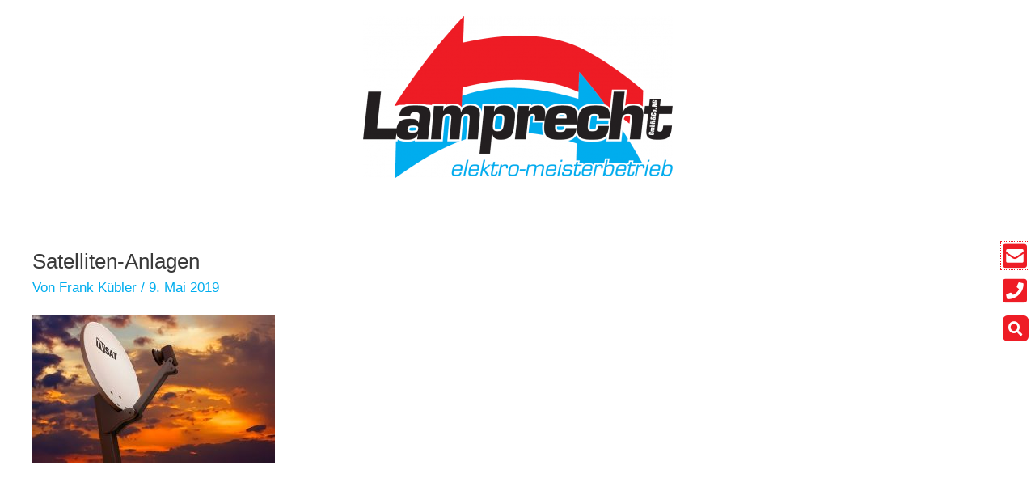

--- FILE ---
content_type: text/css
request_url: https://lamprecht-elektro.de/wp-content/themes/GOBYnet/style.css?ver=2019-05-02-18-02-40
body_size: 745
content:
/*
 Theme Name: frank kübler | ASTRA
 Theme URI: https://kuebler.net
 Description: Frank Kübler Pforzheim
 Author: Child theme for ASTRA. Realized by GOBYnet.
 Author URI: https://goby.net
 Template: astra
 Version: 2.0
 License: GNU General Public License v2 or later
 License URI: http://www.gnu.org/licenses/gpl-2.0.html
 Tags: Frank Kübler
*/


/*
You can start adding your own styles here. Use !important to overwrite styles if needed.
*/

/***********************************PLUGIN SIMPLE LIGHTSHOW*/
#slb_viewer_wrap .slb_theme_slb_default .slb_container{box-shadow:none !important;border-radius:0 !important;padding:0 0 0 0 !important;padding-bottom:10px !important;}
.slb_details{padding:10px 5px 10px 7px!important;} /*TXT BOX BOTTOM*/
#slb_viewer_wrap .slb_theme_slb_default .slb_data_title{font-family: Arial !important;font-size:18px !important;color:#ffffff !important}

//.slb_template_tag_item_title {display:none;}

#slb_viewer_wrap .slb_theme_slb_default .slb_group_status{font-size:12px !important;color:#949DA5 !important;font-family: Arial !important;padding-left:0px !important;}
#slb_viewer_wrap .slb_theme_slb_default .slb_data_desc{color:#ffffff   !important;padding-left:3px !important;font-size:15px;}

/*NEED FROM INSTALL [childtheme]/images/simple_lightbox/ prev + nav PNG!*/
//.slb_prev .slb_template_tag {background-image: url('images/simple_lightbox/nav_prev.png') !important;}
//.slb_next .slb_template_tag {background-image: url('images/simple_lightbox/nav_next.png') !important;}

/***********************************WP NO BORDER THUMBNAIL TITLE*/
.wp-caption-text, .gallery-caption{border:none !important;}

/***********************************text editor last line margin*/
.elementor-text-editor p:last-child { margin-bottom: 0 !important; }

/***********************************IE11 Bugs
@media screen and (-ms-high-contrast: active), (-ms-high-contrast: none) {
.elementor-popup-modal{
display:inline-block !important;
text-align:right;
}
.dialog-message{
overflow:hidden !important;
}
.GBN-hidden{
z-index:555555555 !important;
}
.elementor-widget-container .elementor-image img{
width:100% !important;
}
}



--- FILE ---
content_type: text/css
request_url: https://lamprecht-elektro.de/wp-content/uploads/elementor/css/post-940.css?ver=1709977360
body_size: 293
content:
.elementor-kit-940{--e-global-color-primary:#EE1C25;--e-global-color-secondary:#00ADEE;--e-global-color-text:#231F20;--e-global-color-accent:#00ADEE;--e-global-color-4cb333e:#6EC1E4;--e-global-color-6434e10b:#54595F;--e-global-color-6bf6677d:#7A7A7A;--e-global-color-36ddf50d:#61CE70;--e-global-color-173b1265:#4054B2;--e-global-color-58a1e04:#23A455;--e-global-color-6290bd6c:#000;--e-global-color-2a6e2d3d:#FFF;--e-global-typography-primary-font-family:"Roboto";--e-global-typography-primary-font-weight:600;--e-global-typography-secondary-font-family:"Roboto Slab";--e-global-typography-secondary-font-weight:400;--e-global-typography-text-font-family:"Roboto";--e-global-typography-text-font-weight:400;--e-global-typography-accent-font-family:"Roboto";--e-global-typography-accent-font-weight:500;}.elementor-section.elementor-section-boxed > .elementor-container{max-width:1200px;}.e-con{--container-max-width:1200px;}{}h1.entry-title{display:var(--page-title-display);}.elementor-kit-940 e-page-transition{background-color:#FFBC7D;}@media(max-width:1024px){.elementor-section.elementor-section-boxed > .elementor-container{max-width:1024px;}.e-con{--container-max-width:1024px;}}@media(max-width:767px){.elementor-section.elementor-section-boxed > .elementor-container{max-width:767px;}.e-con{--container-max-width:767px;}}

--- FILE ---
content_type: text/css
request_url: https://lamprecht-elektro.de/wp-content/uploads/elementor/css/post-34.css?ver=1709977361
body_size: 728
content:
.elementor-34 .elementor-element.elementor-element-66907e0b{transition:background 0.3s, border 0.3s, border-radius 0.3s, box-shadow 0.3s;}.elementor-34 .elementor-element.elementor-element-66907e0b > .elementor-background-overlay{transition:background 0.3s, border-radius 0.3s, opacity 0.3s;}.elementor-34 .elementor-element.elementor-element-63a184fb > .elementor-element-populated{transition:background 0.3s, border 0.3s, border-radius 0.3s, box-shadow 0.3s;padding:5px 5px 5px 5px;}.elementor-34 .elementor-element.elementor-element-63a184fb > .elementor-element-populated > .elementor-background-overlay{transition:background 0.3s, border-radius 0.3s, opacity 0.3s;}.elementor-34 .elementor-element.elementor-element-1ce2c684 .elementor-icon-wrapper{text-align:center;}.elementor-34 .elementor-element.elementor-element-1ce2c684.elementor-view-stacked .elementor-icon{background-color:#ee1c25;}.elementor-34 .elementor-element.elementor-element-1ce2c684.elementor-view-framed .elementor-icon, .elementor-34 .elementor-element.elementor-element-1ce2c684.elementor-view-default .elementor-icon{color:#ee1c25;border-color:#ee1c25;}.elementor-34 .elementor-element.elementor-element-1ce2c684.elementor-view-framed .elementor-icon, .elementor-34 .elementor-element.elementor-element-1ce2c684.elementor-view-default .elementor-icon svg{fill:#ee1c25;}.elementor-34 .elementor-element.elementor-element-1ce2c684.elementor-view-stacked .elementor-icon:hover{background-color:#00adee;}.elementor-34 .elementor-element.elementor-element-1ce2c684.elementor-view-framed .elementor-icon:hover, .elementor-34 .elementor-element.elementor-element-1ce2c684.elementor-view-default .elementor-icon:hover{color:#00adee;border-color:#00adee;}.elementor-34 .elementor-element.elementor-element-1ce2c684.elementor-view-framed .elementor-icon:hover, .elementor-34 .elementor-element.elementor-element-1ce2c684.elementor-view-default .elementor-icon:hover svg{fill:#00adee;}.elementor-34 .elementor-element.elementor-element-1ce2c684 .elementor-icon{font-size:34px;}.elementor-34 .elementor-element.elementor-element-1ce2c684 .elementor-icon svg{height:34px;}.elementor-34 .elementor-element.elementor-element-402776f1 .elementor-icon-wrapper{text-align:center;}.elementor-34 .elementor-element.elementor-element-402776f1.elementor-view-stacked .elementor-icon{background-color:#ee1c25;}.elementor-34 .elementor-element.elementor-element-402776f1.elementor-view-framed .elementor-icon, .elementor-34 .elementor-element.elementor-element-402776f1.elementor-view-default .elementor-icon{color:#ee1c25;border-color:#ee1c25;}.elementor-34 .elementor-element.elementor-element-402776f1.elementor-view-framed .elementor-icon, .elementor-34 .elementor-element.elementor-element-402776f1.elementor-view-default .elementor-icon svg{fill:#ee1c25;}.elementor-34 .elementor-element.elementor-element-402776f1.elementor-view-stacked .elementor-icon:hover{background-color:#00adee;}.elementor-34 .elementor-element.elementor-element-402776f1.elementor-view-framed .elementor-icon:hover, .elementor-34 .elementor-element.elementor-element-402776f1.elementor-view-default .elementor-icon:hover{color:#00adee;border-color:#00adee;}.elementor-34 .elementor-element.elementor-element-402776f1.elementor-view-framed .elementor-icon:hover, .elementor-34 .elementor-element.elementor-element-402776f1.elementor-view-default .elementor-icon:hover svg{fill:#00adee;}.elementor-34 .elementor-element.elementor-element-402776f1 .elementor-icon{font-size:34px;}.elementor-34 .elementor-element.elementor-element-402776f1 .elementor-icon svg{height:34px;}.elementor-34 .elementor-element.elementor-element-402776f1 > .elementor-widget-container{margin:-18px 0px 0px 0px;}.elementor-34 .elementor-element.elementor-element-3bc37281 .elementor-search-form{text-align:right;}.elementor-34 .elementor-element.elementor-element-3bc37281 .elementor-search-form__toggle{--e-search-form-toggle-size:32px;--e-search-form-toggle-color:#ffffff;--e-search-form-toggle-background-color:#ee1c25;--e-search-form-toggle-border-radius:6px;}.elementor-34 .elementor-element.elementor-element-3bc37281.elementor-search-form--skin-full_screen .elementor-search-form__container{background-color:rgba(231,231,233,0.72);}.elementor-34 .elementor-element.elementor-element-3bc37281 .elementor-search-form__input,
					.elementor-34 .elementor-element.elementor-element-3bc37281 .elementor-search-form__icon,
					.elementor-34 .elementor-element.elementor-element-3bc37281 .elementor-lightbox .dialog-lightbox-close-button,
					.elementor-34 .elementor-element.elementor-element-3bc37281 .elementor-lightbox .dialog-lightbox-close-button:hover,
					.elementor-34 .elementor-element.elementor-element-3bc37281.elementor-search-form--skin-full_screen input[type="search"].elementor-search-form__input{color:#333333;fill:#333333;}.elementor-34 .elementor-element.elementor-element-3bc37281:not(.elementor-search-form--skin-full_screen) .elementor-search-form__container{border-color:#333333;border-radius:0px;}.elementor-34 .elementor-element.elementor-element-3bc37281.elementor-search-form--skin-full_screen input[type="search"].elementor-search-form__input{border-color:#333333;border-radius:0px;}.elementor-34 .elementor-element.elementor-element-3bc37281 .elementor-search-form__toggle:hover{--e-search-form-toggle-background-color:#00adee;}.elementor-34 .elementor-element.elementor-element-3bc37281 .elementor-search-form__toggle:focus{--e-search-form-toggle-background-color:#00adee;}.elementor-34 .elementor-element.elementor-element-3bc37281 > .elementor-widget-container{margin:-13px 3px 0px 0px;}#elementor-popup-modal-34 .dialog-message{width:50px;height:auto;}#elementor-popup-modal-34{justify-content:flex-end;align-items:center;}#elementor-popup-modal-34 .dialog-widget-content{animation-duration:1.2s;margin:0px 0px 0px 0px;}@media(max-width:1024px){.elementor-34 .elementor-element.elementor-element-3bc37281 input[type="search"].elementor-search-form__input{font-size:30px;}#elementor-popup-modal-34{justify-content:flex-end;align-items:center;}}@media(max-width:767px){.elementor-34 .elementor-element.elementor-element-3bc37281 input[type="search"].elementor-search-form__input{font-size:25px;}#elementor-popup-modal-34{justify-content:flex-end;align-items:center;}}/* Start custom CSS for icon, class: .elementor-element-1ce2c684 */.elementor-34 .elementor-element.elementor-element-1ce2c684 .fa {background-image: radial-gradient(at center, #ffffff 50%, transparent 40%);}/* End custom CSS */
/* Start custom CSS for icon, class: .elementor-element-402776f1 */.elementor-34 .elementor-element.elementor-element-402776f1 .fa {background-image: radial-gradient(at center, #ffffff 50%, transparent 40%);}/* End custom CSS */
/* Start custom CSS */#elementor-popup-modal-34 .dialog-widget-content{z-index:0 !important;background-color:transparent !important;}

#elementor-popup-modal-34 {z-index:5 !important;}/* End custom CSS */